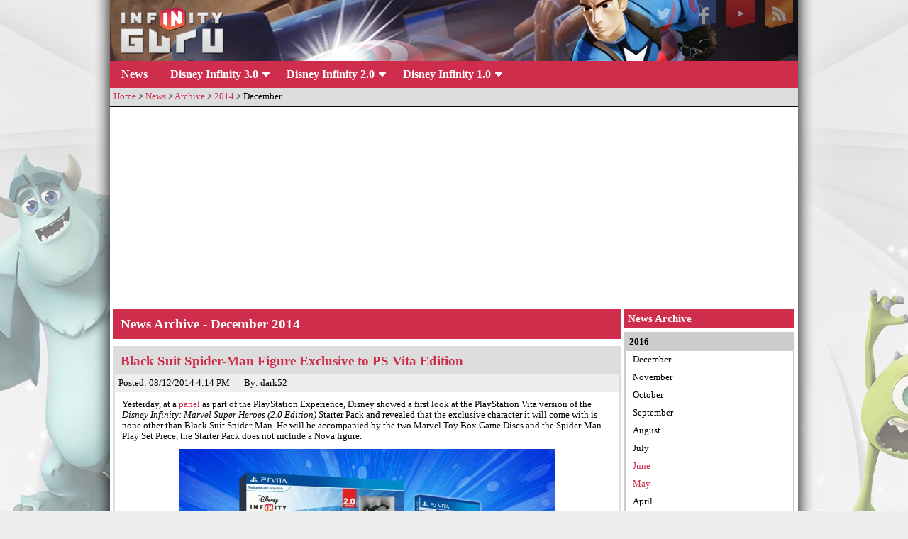

--- FILE ---
content_type: text/html; charset=UTF-8
request_url: http://infinityguru.com/news/archive/2014/12
body_size: 13715
content:
<!DOCTYPE html>
<html>
	<head>
		<title>Infinity Guru - News - Archive - 2014 - December</title>
		<meta http-equiv="Content-Type" content="application/xhtml+xml; charset=UTF-8" />
		<meta name="description" content="Comprehensive guides to the Disney Infinity series of games." />
		<meta name="viewport" content="width=device-width, initial-scale=1">
		<link rel="alternate" type="application/rss+xml" title="Infinity Guru News Feed" href="http://www.infinityguru.com/news.rss" />
		<link rel="shortcut icon" href="/images/favicon.png" />
		<link rel="apple-touch-icon" href="/apple-touch-icon.png">
		<link rel="stylesheet" type="text/css" href="/images/style.css" title="Infinity Guru" />
		<script type="text/javascript" src="/images/jquery.min.js"></script>
		<script type="text/javascript" src="/images/jquery.mobile.custom.min.js"></script>
		<script type="text/javascript" src="/images/lightbox.js"></script>
		<script type="text/javascript" src="/images/javascript.js"></script>
	</head>
	<body>
		<div id="page_shadow"><div id="header">
			<a id="mobile_menu" href="#"></a>
			<ul id="social"><li><a href="https://twitter.com/TheInfinityGuru" title="Twitter - @TheInfinityGuru" class="twitter"><span>Twitter</span></a></li><li><a href="https://www.facebook.com/TheInfinityGuru" title="Facebook - TheInfinityGuru" class="facebook"><span>Facebook</span></a></li><li><a href="https://www.youtube.com/DisneyInfinityGuru" title="Youtube - DisneyInfinityGuru" class="youtube"><span>Youtube</span></a></li><li><a href="/news.rss" title="RSS Feed" class="rss"><span>RSS Feed</span></a></li></ul>
			<h1 id="logo"><a href="/" title="Infinity Guru"><span>Infinity Guru</span></a></h1>
			<div id="nav_b"><ul id="nav"><li><a href="/news">News</a></li><li class="sub"><a href="#">Disney Infinity 3.0</a><ul><li class="sub"><a href="/play-sets/finding-dory">Finding Dory</a><ul><li><a href="/play-sets/finding-dory/sand-dollars">Sand Dollars</a></li><li><a href="/play-sets/finding-dory/unlockables">Unlockables</a></li></ul></li><li class="sub"><a href="/play-sets/marvel-battlegrounds">Marvel Battlegrounds</a><ul><li><a href="/play-sets/marvel-battlegrounds/unlockables">Unlockables</a></li><li class="b"><a href="#"></a></li></ul></li><li class="sub"><a href="/play-sets/the-force-awakens">The Force Awakens</a><ul><li><a href="/play-sets/the-force-awakens/champion-coins">Champion Coins</a></li><li><a href="/play-sets/the-force-awakens/mynocks">Mynocks</a></li><li><a href="/play-sets/the-force-awakens/holocrons">Holocrons</a></li><li><a href="/play-sets/the-force-awakens/hologames">Hologames</a></li><li><a href="/play-sets/the-force-awakens/challenge-locations">Challenges</a></li><li><a href="/play-sets/the-force-awakens/unlockables">Unlockables</a></li></ul></li><li class="sub"><a href="/play-sets/twilight-of-the-republic">Twilight of the Republic</a><ul><li><a href="/play-sets/twilight-of-the-republic/champion-coins">Champion Coins</a></li><li><a href="/play-sets/twilight-of-the-republic/mynocks">Mynocks</a></li><li><a href="/play-sets/twilight-of-the-republic/holocrons">Holocrons</a></li><li><a href="/play-sets/twilight-of-the-republic/challenge-locations">Challenges</a></li><li><a href="/play-sets/twilight-of-the-republic/unlockables">Unlockables</a></li></ul></li><li class="sub"><a href="/play-sets/rise-against-the-empire">Rise Against the Empire</a><ul><li><a href="/play-sets/rise-against-the-empire/champion-coins">Champion Coins</a></li><li><a href="/play-sets/rise-against-the-empire/mynocks">Mynocks</a></li><li><a href="/play-sets/rise-against-the-empire/holocrons">Holocrons</a></li><li><a href="/play-sets/rise-against-the-empire/challenge-locations">Challenges</a></li><li><a href="/play-sets/rise-against-the-empire/unlockables">Unlockables</a></li></ul></li><li class="sub"><a href="/play-sets/inside-out">Inside Out</a><ul><li><a href="/play-sets/inside-out/collectibles">Collectibles</a></li><li><a href="/play-sets/inside-out/unlockables">Unlockables</a></li></ul></li><li class="sub"><a href="/play-sets/toy-box-takeover">Toy Box Takeover</a><ul><li><a href="/play-sets/toy-box-takeover/coins">Coins</a></li><li><a href="/play-sets/toy-box-takeover/unlockables">Unlockables</a></li></ul></li><li class="sub"><a href="/play-sets/toy-box-speedway">Toy Box Speedway</a><ul><li><a href="/play-sets/toy-box-speedway/coins">Coins</a></li><li><a href="/play-sets/toy-box-speedway/unlockables">Unlockables</a></li></ul></li><li><a href="/toys/skill-trees-3-0-edition">Skill Tree Calculator</a></li><li><a href="/toys/concept-art-locations-3-0">Concept Art Locations</a></li><li><a href="/toys/figures-3-0">Figures</a></li><li><a href="/toys/power-discs-3-0-edition">Power Discs</a></li></ul></li><li class="sub"><a href="#">Disney Infinity 2.0</a><ul><li class="sub"><a href="/play-sets/the-avengers">The Avengers</a><ul><li><a href="/play-sets/the-avengers/bonus-boxes">Bonus Boxes</a></li><li><a href="/play-sets/the-avengers/crossover-coins">Crossover Coins</a></li></ul></li><li class="sub"><a href="/play-sets/spider-man">Spider-Man</a><ul><li><a href="/play-sets/spider-man/bonus-boxes">Bonus Boxes</a></li><li><a href="/play-sets/spider-man/crossover-coins">Crossover Coins</a></li></ul></li><li class="sub"><a href="/play-sets/guardians-of-the-galaxy">Guardians of the Galaxy</a><ul><li><a href="/play-sets/guardians-of-the-galaxy/bonus-boxes">Bonus Boxes</a></li><li><a href="/play-sets/guardians-of-the-galaxy/crossover-coins">Crossover Coins</a></li></ul></li><li><a href="/toys/skill-trees">Skill Tree Calculator</a></li><li><a href="/toys/concept-art-locations">Concept Art Locations</a></li><li><a href="/toys/figures-2-0">Figures</a></li></ul></li><li class="sub"><a href="#">Disney Infinity 1.0</a><ul><li class="sub"><a href="/play-sets/the-incredibles">The Incredibles</a><ul><li><a href="/play-sets/the-incredibles/walkthrough">Walkthrough</a></li><li><a href="/play-sets/the-incredibles/chest-locations">Chest Locations</a></li><li><a href="/play-sets/the-incredibles/challenges">Challenges</a></li><li><a href="/play-sets/the-incredibles/green-capsules">Green Capsules</a></li><li><a href="/play-sets/the-incredibles/red-capsules">Red Capsules</a></li></ul></li><li class="sub"><a href="/play-sets/monsters-university">Monsters University</a><ul><li><a href="/play-sets/monsters-university/walkthrough">Walkthrough</a></li><li><a href="/play-sets/monsters-university/chest-locations">Chest Locations</a></li><li><a href="/play-sets/monsters-university/challenges">Challenges</a></li><li><a href="/play-sets/monsters-university/green-capsules">Green Capsules</a></li><li><a href="/play-sets/monsters-university/red-capsules">Red Capsules</a></li></ul></li><li class="sub"><a href="/play-sets/pirates-of-the-caribbean">Pirates of the Caribbean</a><ul><li><a href="/play-sets/pirates-of-the-caribbean/walkthrough">Walkthrough</a></li><li><a href="/play-sets/pirates-of-the-caribbean/chest-locations">Chest Locations</a></li><li><a href="/play-sets/pirates-of-the-caribbean/challenges">Challenges</a></li><li><a href="/play-sets/pirates-of-the-caribbean/green-capsules">Green Capsules</a></li><li><a href="/play-sets/pirates-of-the-caribbean/red-capsules">Red Capsules</a></li></ul></li><li class="sub"><a href="/play-sets/cars">Cars</a><ul><li><a href="/play-sets/cars/walkthrough">Walkthrough</a></li><li><a href="/play-sets/cars/chest-locations">Chest Locations</a></li><li><a href="/play-sets/cars/challenges">Challenges</a></li><li><a href="/play-sets/cars/green-capsules">Green Capsules</a></li><li><a href="/play-sets/cars/red-capsules">Red Capsules</a></li></ul></li><li class="sub"><a href="/play-sets/the-lone-ranger">The Lone Ranger</a><ul><li><a href="/play-sets/the-lone-ranger/walkthrough">Walkthrough</a></li><li><a href="/play-sets/the-lone-ranger/chest-locations">Chest Locations</a></li><li><a href="/play-sets/the-lone-ranger/challenges">Challenges</a></li><li><a href="/play-sets/the-lone-ranger/green-capsules">Green Capsules</a></li><li><a href="/play-sets/the-lone-ranger/red-capsules">Red Capsules</a></li></ul></li><li class="sub"><a href="/play-sets/toy-story">Toy Story in Space</a><ul><li><a href="/play-sets/toy-story/walkthrough">Walkthrough</a></li><li><a href="/play-sets/toy-story/chest-locations">Chest Locations</a></li><li><a href="/play-sets/toy-story/challenges">Challenges</a></li><li><a href="/play-sets/toy-story/green-capsules">Green Capsules</a></li><li><a href="/play-sets/toy-story/red-capsules">Red Capsules</a></li><li><a href="/play-sets/toy-story/egg-locations">Egg Locations</a></li></ul></li><li><a href="/toys/figures-1-0">Figures</a></li></ul></li></ul></div>
		</div>
		<div id="page">
			<div id="bread"><a href="/">Home</a> &gt; <a href="/news">News</a> &gt; <a href="/news/archive">Archive</a> &gt; <a href="/news/archive/2014">2014</a> &gt; December</div><div id="ad" style="width:100%"><script async src="//pagead2.googlesyndication.com/pagead/js/adsbygoogle.js"></script>
<ins class="adsbygoogle"
	style="display:block"
	data-ad-client="ca-pub-3713470618141262"
	data-ad-slot="3806909540"
	data-ad-format="auto"></ins>
<script>
(adsbygoogle = window.adsbygoogle || []).push({});
</script></div>
<div class="side">
<h3>News Archive</h3>
<div>
<span class="caption">2016</span>
<ul><li><span>December</span></li><li><span>November</span></li><li><span>October</span></li><li><span>September</span></li><li><span>August</span></li><li><span>July</span></li><li><a href="/news/archive/2016/6">June</a></li><li><a href="/news/archive/2016/5">May</a></li><li><span>April</span></li><li><a href="/news/archive/2016/3">March</a></li><li><a href="/news/archive/2016/2">February</a></li><li><a href="/news/archive/2016/1">January</a></li></ul>
</div>
<div>
<span class="caption">2015</span>
<ul><li><a href="/news/archive/2015/12">December</a></li><li><a href="/news/archive/2015/11">November</a></li><li><a href="/news/archive/2015/10">October</a></li><li><a href="/news/archive/2015/9">September</a></li><li><a href="/news/archive/2015/8">August</a></li><li><a href="/news/archive/2015/7">July</a></li><li><a href="/news/archive/2015/6">June</a></li><li><a href="/news/archive/2015/5">May</a></li><li><a href="/news/archive/2015/4">April</a></li><li><span>March</span></li><li><a href="/news/archive/2015/2">February</a></li><li><a href="/news/archive/2015/1">January</a></li></ul>
</div>
<div>
<span class="caption">2014</span>
<ul><li><a href="/news/archive/2014/12">December</a></li><li><a href="/news/archive/2014/11">November</a></li><li><a href="/news/archive/2014/10">October</a></li><li><a href="/news/archive/2014/9">September</a></li><li><a href="/news/archive/2014/8">August</a></li><li><a href="/news/archive/2014/7">July</a></li><li><a href="/news/archive/2014/6">June</a></li><li><a href="/news/archive/2014/5">May</a></li><li><a href="/news/archive/2014/4">April</a></li><li><span>March</span></li><li><span>February</span></li><li><span>January</span></li></ul>
</div>
<div>
<span class="caption">2013</span>
<ul><li><a href="/news/archive/2013/12">December</a></li><li><a href="/news/archive/2013/11">November</a></li><li><a href="/news/archive/2013/10">October</a></li><li><a href="/news/archive/2013/9">September</a></li><li><a href="/news/archive/2013/8">August</a></li><li><a href="/news/archive/2013/7">July</a></li><li><a href="/news/archive/2013/6">June</a></li><li><a href="/news/archive/2013/5">May</a></li><li><a href="/news/archive/2013/4">April</a></li><li><a href="/news/archive/2013/3">March</a></li><li><a href="/news/archive/2013/2">February</a></li><li><span>January</span></li></ul>
</div>
</div>
<div id="news_reel">
<h2 id="news">News Archive - December 2014</h2>
<h2 class="news"><a href="/news/30323-black-suit-spider-man-figure-exclusive-to-ps-vita">Black Suit Spider-Man Figure Exclusive to PS Vita Edition</a></h2>
<div class="news_head"><span class="time">08/12/2014 4:14 PM</span><span class="author">dark52</span></div>
<div class="news">
<p>Yesterday, at a <a title="Developing the Disney Infinity Art Style Panel " href="https://www.youtube.com/watch?v=0UMCYH33ezE">panel</a> as part of the PlayStation Experience, Disney showed a first look at the PlayStation Vita version of the <em>Disney Infinity: Marvel Super Heroes (2.0 Edition) </em>Starter Pack and revealed that the exclusive character it will come with is none other than Black Suit Spider-Man. He will be accompanied by the two Marvel Toy Box Game Discs and the Spider-Man Play Set Piece, the Starter Pack does not include a Nova figure.</p>
<p><a class="lightbox" href="/images/news/vita.jpg"><img style="display: block; margin-left: auto; margin-right: auto;" src="/images/news/vita_thumb.jpg" alt="" /></a></p>
<p>This version of the Spider-Man toy is only going to be available in the Vita Starter Pack but in-game it will look the same as when you use the Alien Symbiote Costume Power Disc with the regular Spider-Man.</p>
<p><img style="display: block; margin-left: auto; margin-right: auto;" src="/images/news/blacksuit_thumb.jpg" alt="" /></p>
<p>Could this pave the way for figures of any of the other Costume Power Discs?</p>
<p><a class="lightbox" href="/images/news/coins.jpg"><img style="display: block; margin-left: auto; margin-right: auto;" src="/images/news/coins_thumb.jpg" alt="" /></a></p>
<p>The Vita edition is scheduled for launch in May 2015 and will also be compatible with the PlayStation TV device.</p></div>
</div>
		</div></div>
		<div id="footer"><p>Copyright &copy; 2013-2017 dark52</p><p>Contact: dark52<img src="/images/site/at.png" alt="(at)" />darkspyro.net</p></div>
	</body>
</html>


--- FILE ---
content_type: text/html; charset=utf-8
request_url: https://www.google.com/recaptcha/api2/aframe
body_size: 267
content:
<!DOCTYPE HTML><html><head><meta http-equiv="content-type" content="text/html; charset=UTF-8"></head><body><script nonce="YwvEV62krNEmbPKH-ivRgQ">/** Anti-fraud and anti-abuse applications only. See google.com/recaptcha */ try{var clients={'sodar':'https://pagead2.googlesyndication.com/pagead/sodar?'};window.addEventListener("message",function(a){try{if(a.source===window.parent){var b=JSON.parse(a.data);var c=clients[b['id']];if(c){var d=document.createElement('img');d.src=c+b['params']+'&rc='+(localStorage.getItem("rc::a")?sessionStorage.getItem("rc::b"):"");window.document.body.appendChild(d);sessionStorage.setItem("rc::e",parseInt(sessionStorage.getItem("rc::e")||0)+1);localStorage.setItem("rc::h",'1769475312662');}}}catch(b){}});window.parent.postMessage("_grecaptcha_ready", "*");}catch(b){}</script></body></html>

--- FILE ---
content_type: text/css
request_url: http://infinityguru.com/images/style.css
body_size: 11965
content:

body {
background:url('/images/body-bg.jpg') top center no-repeat #EEE;
margin:0;
padding:0;
font:1em Verdana;
}

img{border:0}

#page {
max-width:960px;
margin:0 auto;
background:#FFF;
padding:5px;
font:0.8em Verdana;
overflow:auto;
}

#page_shadow{
background:url('/images/site/page_shadow.png') repeat-y center;
}

#footer  {
text-align:center;
font-size:0.8em;
background:url('/images/site/page_shadow_foot.png') no-repeat center bottom;
padding:0 0 2em 0;
margin:0;
}

#footer p {
margin:0;
padding:5px;
}

#footer img {vertical-align:text-bottom}

#header {
max-width:970px;
margin:0 auto;
height:86px;
background:url('/images/site/header_battlegrounds.jpg') top left no-repeat;
}

#logo {
text-align:center;
height:86px;
width:155px;
background:url('/images/site/logo_header.png') 5px center no-repeat;
margin:0 0 0 10px;
}

#logo a {
display:block;
height:86px;
}



#logo span {
display:none
}



@media screen and (min-width: 480px) {

#header ul {
list-style-type:none;
float:left;
margin:0;
padding:0;
}

#header ul a {
display:block;
padding:0.2em 1em;
font-size:1em;
font-weight:bold;
line-height:2em;
color:#FFF;
text-decoration:none;
}

#header>#nav_b>ul>li.sub>a {
padding:0.2em 1.5em 0.2em 1em;
}

#header ul li {
position:relative;
float:left;
margin:0;
padding:0;
}
#header ul ul a {color:#FFF}
#header ul li:hover>a {background:#FFF;color:#000}
#header ul a:hover {background:#FFF;color:#000}
#header ul ul ul li:first-child {
background:url('/images/site/hex_c_t.png') top no-repeat;
padding-top:43px;
margin-top:-43px;
}

#header ul ul li:last-child {
background:url('/images/site/hex_c_b.png') bottom no-repeat;
padding-bottom:52px;
margin-bottom:-52px;
}
#header ul ul {
background:#eee;
display:none;
position:absolute;
top:100%;
left:0;
padding:0;
z-index:1;
background:url('/images/site/hex_c_m.png') top no-repeat #f26047;
background: -webkit-linear-gradient(#ce2e4c, #f26047);
background: -o-linear-gradient(#ce2e4c, #f26047);
background: -moz-linear-gradient(#ce2e4c, #f26047);
background: linear-gradient(#ce2e4c, #f26047);
}

#header ul ul li {
float:none;
width:250px;
}

#header ul ul a {
line-height:120%;
padding:10px 15px;
}

#header ul ul ul {
top:0;
left:100%;
z-index:10;
}

//#header ul li:hover > ul {display:block}

//#header li.open > ul {display:block}
#nav li.sub {background:url('/images/site/nav_arrow.png') right 8px center no-repeat}

#nav li.sub:hover>a {
background-image:url('/images/site/nav_arrow_a.png');
background-position:right 8px center;
background-repeat:no-repeat;
}

#nav>li.sub {background:url('/images/site/nav_d_arrow.png') right 8px center no-repeat}
#nav>li.sub:hover>a {background-image:url('/images/site/nav_d_arrow_a.png')}

#nav {
background:#ce2e4c;
width:100%;
}
#header #social {
float:right;
background:none;
}


#social span {display:none}



#social a {
height:40px;
width:22px;
background:top center no-repeat;
opacity:0.5;
}

#social a:hover {opacity:1}

#header #social li a {background:top center no-repeat}
#header #social .youtube {background-image:url('/images/site/social_youtube.png')}
#header #social .facebook {background-image:url('/images/site/social_facebook.png')}
#header #social .twitter {background-image:url('/images/site/social_twitter.png')}
#header #social .rss {background-image:url('/images/site/social_rss.png')}
}


#page {
margin-top:32px;
clear:both;
}

table.collectible {
max-width:960px;
}

table.collectible img {
width:100%;
}




#light {
position:fixed;
top:0;
left:0;
background:rgba(0,0,0,0.5);
width:100%;
height:100%;
font:0.8em Verdana;
display:none;
}



#light .wrap {
position:absolute;
top:0;
bottom:0;
left:0;
right:0;
margin:auto;
background:#FFF;
/*max-height:800px;
max-width:1280px;*/
padding:5px;
}

#light img {
background:#FFF;
/*max-height:720px;
max-width:1280px;*/
}

#light div.t {
font-weight:bold;
}

#light div.prev, #light div.next {
background:none;
width:50px;
position:relative;
cursor:pointer;
text-align:center;
float:left;
display:block;
}

#light div.prev:hover, #light div.next:hover {background:rgba(0,0,0,0.4)}

#light div.next {float:right}

#light div.prev:hover::after, #light div.next:hover::after {
content:">";
font-size:3em;
font-weight:bold;
text-align:right;
color:#FFF;
}

#light div.prev:hover::after {content:"<"}

#light .n {
background:#fff;
padding:5px;
margin:-5px;
}

#light a.x {
color:#000;
text-decoration:none;
font-weight:bold;
font-size:2em;
float:right;
padding:0 5px;
}

#light a.x:hover {
background:#000;
color:#FFF;
cursor:pointer;
}

#light .load {
background:url('/images/loading.gif') center no-repeat;
height:100%;
width:100%;
}







div.news table {
border:1px solid #000;
width:75%;
margin:10px auto;
text-align:center;
border-spacing:0;
border-collapse:collapse;
}

div.news table td {
border:1px solid #000;
}

div.news table img {
height:300px;
vertical-align:text-bottom;
}

div.news colgroup.first {
width:50%;
}

div.news img, div.news iframe {max-width:100%}






h2 {
margin:0;
padding:10px;
}

div.news table.screen{
max-width:100%;
width:inherit;
}
div.news table.screen img {
width:100%;
height:inherit;
max-height:200px;
}
/*need to fix this for all tables somehow. max width don't work like you'd think it would*/


h2.news {
border:2px solid #DDD;
border-bottom:0;
margin-top:10px;
padding:0;
}

h2.news a {
text-decoration:none;
background:#DDD;
display:block;
padding:8px;
color:#ce2e4c;
}

h2.news a:hover {
background:#EEE;
color:#f26047;
}

div.news_head {
border:2px solid #DDD;
border-width:0 2px;
background:#EEE;
margin:0;
padding:5px 5px;
}

div.news_head span.time {margin-right:20px}

div.news_head span.time::before {content: "Posted: "}
div.news_head span.author::before {content: "By: "}

div.news {
border:2px solid #DDD;
border-width:0 2px 2px;
padding:5px;
}

div.news p {
margin:0;
padding:5px;
}
#news_reel{
width:75%;
box-sizing: border-box;
padding-right:5px;
}
#news {
background:#ce2e4c;
color:#fff;
}


button.news-load {
background:#ce2e4c;
color:#FFF;
margin:10px auto;
display:block;
border:0;
padding:5px 10px;
cursor:pointer;
}

button.news-load:hover {
background:#FFF;
color:#ce2e4c;
}



#bread {
background:#DDD;
border:2px solid #000;
border-width:0 0 2px;
margin:-5px -5px 5px;
padding:5px;
}

#bread a {
color:#ce2e4c;
text-decoration:none
}

#bread a:hover {
text-decoration:underline;
color:#f26047;
}

.bread2 {
margin:0 -5px 0;
padding:5px;
border-bottom:1px solid #000;
background:#F0f0f0;
}

table.e {width:100%}
table.e th {width:100px}
table.e input {width:100%}
table.e textarea {width:100%;height:450px}
table.e textarea.c {height:50px}


div.quote {
width:85%;
margin:10px auto;
padding:5px;
}

div.quote span.quote {
font-weight:bold;
}

a {
color:#ce2e4c;
text-decoration:none;
}
 a:hover {
text-decoration:underline;
}

div.quote blockquote {
margin:5px;
padding:5px;
background:#DDD;
}







@media screen and (max-width: 480px) {
    #page {
       // background-color: lightgreen;
    }
}

@media screen and (max-width: 480px) {
	#social, #nav_b {
		display:none
	}
	#logo {
		width:100%;
		background-position:center center;
		margin-left:0;
	}
	#page {
		margin-top:0;
	}
	#mobile_menu {
		height:40px;
		width:40px;
		background:url('/images/site/mobile_menu.png') top left no-repeat;
		opacity:.75;
		z-index:20;
		position:fixed;
		right:0;
	}
	#mobile_menu:hover {opacity:1}
}

@media screen and (max-width: 970px) {
	#footer {
		background:#FFF;
		height:inherit;
		padding:10px;
	}
}



div.collectibles div {
width:33.333333%;
float:left;
height:inherit;
}

div.collectibles.one div {
width:100%;
text-align:center;
}

div.collectibles.two div {width:50%}
div.collectibles.four div {width:25%}

div.collectibles div img {
width:99%;
max-width:530px;
display:block;
margin:0 auto;
vertical-align:text-bottom;
}

div.collectibles {
overflow:auto;
background:#EEE;
border:2px solid #DDD;
}

div.collectibles div p {
margin:0;
padding:5px 5px 10px 5px;
}

div.collectibles h3 {
margin:0;
padding:5px 15px;
font-size:1.4em;
}

div.collectibles div:nth-of-type(3n+1) {clear:left}

div.collectibles.two div:nth-of-type(2n) {clear:none}
div.collectibles.two div:nth-of-type(2n+1) {clear:left}

div.collectibles.four div:nth-of-type(3n+1) {clear:none}
div.collectibles.four div:nth-of-type(4n+1) {clear:left}

@media screen and (max-width: 480px) {
	div.collectibles div {
	width:50%;
	}
	
	div.collectibles div:nth-of-type(3n+1) {
	clear:none;
	}
	
	div.collectibles div:nth-of-type(odd) {
	clear:left;
	}

	div.collectibles.four div {width:50%}
	div.collectibles.four div:nth-of-type(3n+1) {clear:none}
	div.collectibles.four div:nth-of-type(4n+1) {clear:none}
	div.collectibles.four div:nth-of-type(2n+1) {clear:left}
}


@media screen and (max-width: 330px) {
	div.side {display:none}
	#news_reel {width:100%}

	div.collectibles div, div.collectibles.two div {
	width:100%;
	}

	div.collectibles.four div {width:100%}
	div.collectibles.four div:nth-of-type(3n+1) {clear:none}
	div.collectibles.four div:nth-of-type(4n+1) {clear:none}
	div.collectibles.four div:nth-of-type(2n+1) {clear:left}
}

div.collectibles ol.b {
clear:left;
}

div.collectibles div h4 {
margin:0;
padding:5px;
font-size:1.2em;
}

p.central {text-align:center}
p.central img {
max-width:100%;
vertical-align:text-bottom;
}









@media screen and (max-width: 480px) {
#nav_b {
background:rgba(0,0,0,.5);
height:100%;
width:100%;
border:2px solid  #000;
position:fixed;
top:0;
display:none;
z-index:20;
}
#nav_b.open {display:block}
#nav {
background:#ce2e4c;
background: -webkit-linear-gradient(#ce2e4c, #f26047);
background: -o-linear-gradient(#ce2e4c, #f26047);
background: -moz-linear-gradient(#ce2e4c, #f26047);
background: linear-gradient(#ce2e4c, #f26047);
position:fixed;
margin:0;
top:2.5%;
left:5%;
padding:0;
width:90%;
height:95%;
overflow:auto;
box-sizing: border-box;
}

#nav ul {
padding-left:20px;
display:none;
list-style-type:none;
}

#nav a {
display:block;
color:#FFF;
padding:0.2em 1em;
line-height:2em;
font-weight:bold;
}

#nav a:hover {
background-color:#FFF;
color:#000;
text-decoration:none;
}

#nav li.sub>a {
background-image:url('/images/site/nav_arrow.png');
background-position:right 8px center;
background-repeat:no-repeat;
}

#nav li.sub>a:hover {
background-image:url('/images/site/nav_arrow_a.png');
}

#nav li.sub.open>a {background-image:url('/images/site/nav_d_arrow.png')}
#nav li.sub.open>a:hover {background-image:url('/images/site/nav_d_arrow_a.png')}
}

#nav li.b {height:0}
#nav li.b a {display:none}



.side {
width:25%;
float:right;
clear:right;
margin:0 0 0 5px;
}

.side h3 {
margin:0;
padding:5px;
background:#ce2e4c;
color:#FFF;
}

.side h3 a {color:#FFF}

.side span.item img {
max-width:100%;
max-height:150px;
display:block;
margin:0 auto;
}

.side span.item {
display:block;
text-align:center;
}

.side div {
background:#FFF;
border:2px solid #CCC;
margin:5px 0;
}

.side span.caption {
display:block;
padding:5px;
font-size:1em;
font-weight:bold;
background:#CCC;
}

.side ul {
list-style-type:none;
margin:0;
padding:0;
}

.side ul li a {
display:block;
padding:5px 5px 5px 10px;
}

.side ul li a:hover {
background:#ce2e4c;
color:#FFF;
text-decoration:none;
}

.side ul li span {
display:block;
padding:5px 5px 5px 10px;
}


--- FILE ---
content_type: text/javascript
request_url: http://infinityguru.com/images/javascript.js
body_size: 1739
content:
$(function() {
	//$('#nav ul li').has('ul').addClass('sub');
	//$('#nav li').has('ul').addClass('sub');
	var timeOut;
	var news_num = 0;
	$('body').on('mouseenter', '#nav li', function() {
		if ($(window).width() <= 480) {
			return;
		}
		if ($(this).hasClass('sub')) {
			var cur_hover = this;
			timeOut = setTimeout(function() {
				$(cur_hover).addClass('open').children('ul').fadeIn(150);
			}, 100);
			//var thine = this;
			//timeOut = setTimeout(function() {
			//	alert('test');
			//	alert(thine);
				//$(thine).children('ul').css('display', 'block');
			//}, 200);
		}
	}).on('mouseleave', '#nav li', function() {
		if ($(window).width() <= 480) {
			return;
		}
		//alert('boo');
		if ($(this).hasClass('sub')) {
			clearTimeout(timeOut);
			$(this).removeClass('open').children('ul').fadeOut(150);
			//clearTimeout(timeOut);
			//$(thine).children('ul').css('display', 'none');
		}
	}).on('tap', '#mobile_menu', function() {
		
		$('#nav_b').toggleClass('open');
		return false;
	}).on('tap', '#nav a', function(e) {
		if ($(window).width() > 480) {
			return;
		}
		if ($(this).parent().hasClass('sub')) {
			//alert($(this).parent().attr('class'));
			$(this).parent().toggleClass('open');
			$(this).parent().children('ul').toggle();
			return false;
		}
		e.stopPropagation();
		return true;
	}).on('tap', '#nav_b', function() {
		if ($(window).width() > 480) {
			return;
		}
		$('#nav_b').toggleClass('open');
	}).on('click', '.news-load', function() {
		news_num += 10;
		$.get('?ajax&news='+news_num).done(function(data) {
			var new_news = $('<div>'+data+'</div>').hide();
			new_news.insertBefore('.news-load');
			new_news.slideDown();
		});
	});
});

--- FILE ---
content_type: text/javascript
request_url: http://infinityguru.com/images/lightbox.js
body_size: 3830
content:
$(function() {
	$.fn.guru_light = function(options) {
		options = {
			total: $('.lightbox').length,
			cur_index: -1
		};
		
		function setup() {
			if ($('#light').html() == undefined) {
				var new_box = $('<div id="light">').html(
						'<div class="wrap">'
							+'<div class="prev"></div>'
							+'<div class="next"></div>'
							+'<div class="load"></div>'
							+'<img src="/images/loading.gif" />'
							+'<div class="n">'
								+'<a class="x" href="#">X</a>'
								+'<div class="t"></div>'
								+'<div class="i"></div>'
							+'</div>'
						+'</div>'
				);
				new_box.appendTo('body');
			}
		}
		
		function load_image(index) {
			options.cur_index = index;
			$('#light').css('display', 'block');
			var this_img = $('.lightbox')[index];
			
			var this_href = $(this_img).attr('href');
			var this_title = $(this_img).attr('title');
			
			$('#light img').hide();
			$('#light .n').hide();
			$('#light .load').show();
			
			var img = new Image();
			img.onload = function() {
				$('#light img').attr('src', this_href);
				var i_w = img.width;
				var i_h = img.height;
				
				var padding = 20;
				var w_w = $(window).width() - padding;
				var w_h = $(window).height() - 2*padding;
				/*
				if (w_w > 1280) {
					w_w = 1280;
				}
				if (w_h > 720) {
					w_h = 720;
				}
				*/
				if (i_w > w_w) {
					i_h = i_h * (w_w / i_w);
					i_w = w_w;
				}
				
				if (i_h > w_h) {
					i_w = i_w * (w_h / i_h);
					i_h = w_h;
				}
				
				if (this_title != undefined) {
					$('#light .t').html(this_title);
				}
				else {
					$('#light .t').html('');
				}
				$('#light .i').html('Image '+(index+1)+' of '+options.total);
				
				$('#light img').css('width', i_w);
				$('#light img').css('height', i_h);
				
				$('#light .wrap').css('width', $('#light img').width());
				
				$('#light .prev').css({'height': i_h, 'margin-bottom': -i_h, 'line-height': i_h+'px'});
				$('#light .next').css({'height': i_h, 'margin-bottom': -i_h, 'line-height': i_h+'px'});
				
				$('#light .n').show();
				$('#light .wrap').css('height', ($('#light img').height() + $('#light .x').height()));
				$('#light .load').hide();
				$('#light img').fadeIn();
			}
			img.src = this_href;
		}
		
		function next_image() {
			options.cur_index++;
			if (options.cur_index >= options.total) {
				options.cur_index = 0;
			}
			load_image(options.cur_index);
		}
		
		function prev_image() {
			options.cur_index--;
			if (options.cur_index < 0) {
				options.cur_index = options.total-1;
			}
			load_image(options.cur_index);
		}
		
		function close_light() {
			$('#light').css('display', 'none');
		}
		
		$('html').on('click', '.lightbox', function() {
			load_image($('.lightbox').index(this));
			return false;
		}).on('keydown', function(event) {
			var butt = event.keyCode;
			if ($('#light').css('display') == 'block') {
				// 37 = left, 39 = right
				if (butt == 37) {
					prev_image();
					return false;
				}
				else if (butt == 39) {
					next_image();
					return false;
				}
				// 27 = escape
				else if (butt == 27) {
					close_light();
					return false;
				}
			}

		}).on('click', '#light .prev', function() {
			prev_image();
			return false;
		}).on('click', '#light .next', function() {
			next_image();
			return false;
		}).on('click', '#light .x', function() {
			close_light();
			return false;
		}).on('click', '#light', function() {
			close_light();
			return false;
		}).on('swipeleft', '#light', function() {
			next_image();
			return false;
		}).on('swiperight', '#light', function() {
			prev_image();
			return false;
		})
		$('#iefail').html('fail begin');
		setup();
	};
	$('html').guru_light();
});